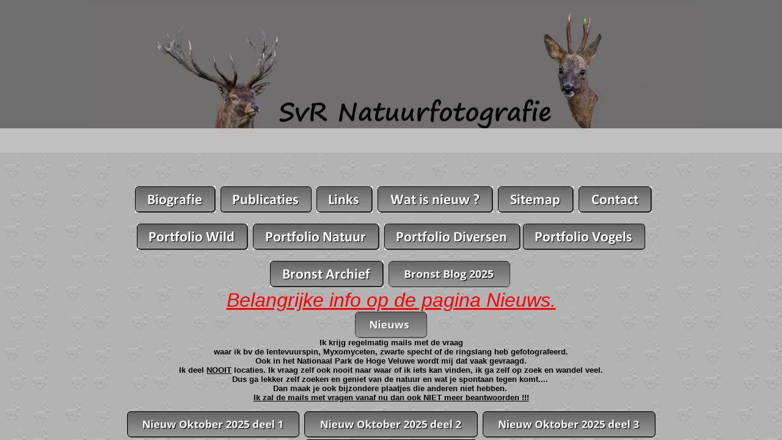

--- FILE ---
content_type: text/html
request_url: http://svr-natuurfotografie.nl/_sgt/m1_1.htm
body_size: 3419
content:
<html>
<head>
<meta http-equiv="content-type" content="text/html;charset=windows-1252">
<meta http-equiv="content-language" content="Nederlands">
<meta name="author" content="SvR Natuurfotografie">
<meta name="generator" content="Enersoft SiteGenWiz Platinum 1.6 (LK=), www.enersoft.ch">

<title>Intro - Hoofd Pagina</title>
<meta NAME="keywords" CONTENT="Natuur fotografie wild">
<meta NAME="robots" CONTENT="INDEX,FOLLOW">
<link rel=stylesheet type="text/css" href="./gen.css"> <script language="JavaScript"> <!--
var sIInd=document.images.length; var sAgent = navigator.userAgent; var bIs95NT = sAgent.indexOf("Windows 95") > -1 || sAgent.indexOf("Windows NT")  > -1 || sAgent.indexOf("Win32")  > -1 || sAgent.indexOf("Windows 98")  > -1 || sAgent.indexOf("Windows 2000")  > -1; var bIsIE4 = sAgent.indexOf("IE 4")  > -1 || sAgent.indexOf("IE 5")  > -1 || sAgent.indexOf("IE 6")  > -1; var bNOpera = sAgent.indexOf("Opera")  < 0; var bIsIE432 = bIs95NT && bIsIE4 && bNOpera; if (bIsIE432==0) { 	window.location.replace("../_sgg/m1_1.htm"); } var aAnchor_89=0; var aSub_89=0; function mOver_89(id, stat) {    id=id+0;   if (id!=aAnchor_89 && id!=aSub_89) { if (document.all) { }status=stat;    } else { status=defaultStatus;  }  } function mOut_89(id)  {    id=id+0;   if (id!=aAnchor_89 && id!=aSub_89) { if (document.all) {} } status=defaultStatus;  } //--></script> </head> <body class="x0" topmargin="0" leftmargin="0" marginwidth="0" marginheight="0" > <table cellspacing="0" cellpadding="0" width="100%" height="100%"> <tr><td class="x1" height="210"> <p class="x1" align=center><IMG border=0 hspace=0 src="../userfiles/Logo_2026.jpg" 
width=1000 height=231></p>
<p class="x1">&nbsp;</p></td></tr> <tr><td> <table cellspacing="0" cellpadding="0" width="100%" height="100%"> <tr><td class="x89" height="40, scrolling=auto"> <a class="x89" name="M1" href="m1_1.htm" target="_top"  title="Hoofd Pagina" style="background-color:#c0c0c0;color:#c0c0c0;" onMouseOver="mOver_89(0, 'Hoofd Pagina'); return true;" onMouseOut="mOut_89(0); return true;" >Hoofd Pagina</a><br> <a class="subx89" name="M1M1" href="m1m1_1.htm" target="_top"  title="Biografie" style="background-color:#c0c0c0;color:#c0c0c0;" onMouseOver="mOver_89(1, 'Biografie'); return true;" onMouseOut="mOut_89(1); return true;" >Biografie</a> &nbsp;&middot;&nbsp;<a class="subx89" name="M1M2" href="m1m2_1.htm" target="_top"  title="Publicaties" style="background-color:#c0c0c0;color:#c0c0c0;" onMouseOver="mOver_89(2, 'Publicaties'); return true;" onMouseOut="mOut_89(2); return true;" >Publicaties</a> &nbsp;&middot;&nbsp;<a class="subx89" name="M1M3" href="m1m3_1.htm" target="_top"  title="Portfolio Wild" style="background-color:#c0c0c0;color:#c0c0c0;" onMouseOver="mOver_89(3, 'Portfolio Wild'); return true;" onMouseOut="mOut_89(3); return true;" >Portfolio Wild</a> &nbsp;&middot;&nbsp;<a class="subx89" name="M1M4" href="m1m4_1.htm" target="_top"  title="Portfolio Natuur" style="background-color:#c0c0c0;color:#c0c0c0;" onMouseOver="mOver_89(4, 'Portfolio Natuur'); return true;" onMouseOut="mOut_89(4); return true;" >Portfolio Natuur</a> &nbsp;&middot;&nbsp;<a class="subx89" name="M1M5" href="m1m5_1.htm" target="_top"  title="Portfolio Diversen" style="background-color:#c0c0c0;color:#c0c0c0;" onMouseOver="mOver_89(5, 'Portfolio Diversen'); return true;" onMouseOut="mOut_89(5); return true;" >Portfolio Diversen</a> &nbsp;&middot;&nbsp;<a class="subx89" name="M1M6" href="m1m6_1.htm" target="_top"  title="Album Vogels" style="background-color:#c0c0c0;color:#c0c0c0;" onMouseOver="mOver_89(6, 'Album Vogels'); return true;" onMouseOut="mOut_89(6); return true;" >Album Vogels</a> &nbsp;&middot;&nbsp;<a class="subx89" name="M1M7" href="m1m7_1.htm" target="_top"  title="Bronst Archief" style="background-color:#c0c0c0;color:#c0c0c0;" onMouseOver="mOver_89(7, 'Bronst Archief'); return true;" onMouseOut="mOut_89(7); return true;" >Bronst Archief</a> &nbsp;&middot;&nbsp;<a class="subx89" name="M1M8" href="m1m8_1.htm" target="_top"  title="Bronst Blog pagina 1" style="background-color:#c0c0c0;color:#c0c0c0;" onMouseOver="mOver_89(8, 'Bronst Blog pagina 1'); return true;" onMouseOut="mOut_89(8); return true;" >Bronst Blog pagina 1</a> &nbsp;&middot;&nbsp;<a class="subx89" name="M1M9" href="m1m9_1.htm" target="_top"  title="Nieuw Oktober 2025" style="background-color:#c0c0c0;color:#c0c0c0;" onMouseOver="mOver_89(9, 'Nieuw Oktober 2025'); return true;" onMouseOut="mOut_89(9); return true;" >Nieuw Oktober 2025</a> &nbsp;&middot;&nbsp;<a class="subx89" name="M1MA" href="m1ma_1.htm" target="_top"  title="Nieuw Okt. 2025 dl2." style="background-color:#c0c0c0;color:#c0c0c0;" onMouseOver="mOver_89(10, 'Nieuw Okt. 2025 dl2.'); return true;" onMouseOut="mOut_89(10); return true;" >Nieuw Okt. 2025 dl2.</a> &nbsp;&middot;&nbsp;<a class="subx89" name="M1MB" href="m1mb_1.htm" target="_top"  title="Nieuw Okt. 2025 dl3." style="background-color:#c0c0c0;color:#c0c0c0;" onMouseOver="mOver_89(11, 'Nieuw Okt. 2025 dl3.'); return true;" onMouseOut="mOut_89(11); return true;" >Nieuw Okt. 2025 dl3.</a> &nbsp;&middot;&nbsp;<a class="subx89" name="M1MC" href="m1mc_1.htm" target="_top"  title="Nieuw Okt. 2025 dl4." style="background-color:#c0c0c0;color:#c0c0c0;" onMouseOver="mOver_89(12, 'Nieuw Okt. 2025 dl4.'); return true;" onMouseOut="mOut_89(12); return true;" >Nieuw Okt. 2025 dl4.</a> &nbsp;&middot;&nbsp;<a class="subx89" name="M1MD" href="m1md_1.htm" target="_top"  title="Nieuw November 2025" style="background-color:#c0c0c0;color:#c0c0c0;" onMouseOver="mOver_89(13, 'Nieuw November 2025'); return true;" onMouseOut="mOut_89(13); return true;" >Nieuw November 2025</a> &nbsp;&middot;&nbsp;<a class="subx89" name="M1ME" href="m1me_1.htm" target="_top"  title="Nieuw Nov. 2025 dl2." style="background-color:#c0c0c0;color:#c0c0c0;" onMouseOver="mOver_89(14, 'Nieuw Nov. 2025 dl2.'); return true;" onMouseOut="mOut_89(14); return true;" >Nieuw Nov. 2025 dl2.</a> &nbsp;&middot;&nbsp;<a class="subx89" name="M1MF" href="m1mf_1.htm" target="_top"  title="Nieuw December 2025" style="background-color:#c0c0c0;color:#c0c0c0;" onMouseOver="mOver_89(15, 'Nieuw December 2025'); return true;" onMouseOut="mOut_89(15); return true;" >Nieuw December 2025</a> &nbsp;&middot;&nbsp;<a class="subx89" name="M1MG" href="m1mg_1.htm" target="_top"  title="Nieuw Januari 2026" style="background-color:#c0c0c0;color:#c0c0c0;" onMouseOver="mOver_89(16, 'Nieuw Januari 2026'); return true;" onMouseOut="mOut_89(16); return true;" >Nieuw Januari 2026</a> &nbsp;&middot;&nbsp;<a class="subx89" name="M1MH" href="m1mh_1.htm" target="_top"  title="Links" style="background-color:#c0c0c0;color:#c0c0c0;" onMouseOver="mOver_89(17, 'Links'); return true;" onMouseOut="mOut_89(17); return true;" >Links</a> &nbsp;&middot;&nbsp;<a class="subx89" name="M1MI" href="m1mi_1.htm" target="_top"  title="Wat is nieuw ?" style="background-color:#c0c0c0;color:#c0c0c0;" onMouseOver="mOver_89(18, 'Wat is nieuw ?'); return true;" onMouseOut="mOut_89(18); return true;" >Wat is nieuw ?</a> &nbsp;&middot;&nbsp;<a class="subx89" name="M1MJ" href="m1mj_1.htm" target="_top"  title="Nieuws" style="background-color:#c0c0c0;color:#c0c0c0;" onMouseOver="mOver_89(19, 'Nieuws'); return true;" onMouseOut="mOut_89(19); return true;" >Nieuws</a> &nbsp;&middot;&nbsp;<a class="subx89" name="M1MK" href="m1mk_1.htm" target="_top"  title="Sitemap" style="background-color:#c0c0c0;color:#c0c0c0;" onMouseOver="mOver_89(20, 'Sitemap'); return true;" onMouseOut="mOut_89(20); return true;" >Sitemap</a> &nbsp;&middot;&nbsp;<a class="subx89" name="M1ML" href="m1ml_1.htm" target="_top"  title="Contact" style="background-color:#c0c0c0;color:#c0c0c0;" onMouseOver="mOver_89(21, 'Contact'); return true;" onMouseOut="mOut_89(21); return true;" >Contact</a> </td></tr> <tr><td class="x88"> <SCRIPT language=JavaScript>
<!--


var message="Photos and other materials at this Web site are protected by copyright law. (©) SvR Natuurfotografie, 2008. No picture may be copied or published without prior permission of the author!";

///////////////////////////////////
function clickIE4(){
if (event.button==2){
alert(message);
return false;
}
}

function clickNS4(e){
if (document.layers||document.getElementById&&!document.all){
if (e.which==2||e.which==3){
alert(message);
return false;
}
}
}

if (document.layers){
document.captureEvents(Event.MOUSEDOWN);
document.onmousedown=clickNS4;
}
else if (document.all&&!document.getElementById){
document.onmousedown=clickIE4;
}

document.oncontextmenu=new Function("alert(message);return false")

// -->
</SCRIPT>

<p class="x88" align=center>&nbsp;</p>
<p class="x88" align=center>&nbsp;</p>
<p class="x88" align=center>&nbsp;</p>
<p class="x88" align=center>&nbsp; <a class="x88" href="m1m1_1.htm" target=_top><IMG border=0 hspace=0 
src="../userfiles/Bio.jpg"></a>&nbsp;&nbsp;<a class="x88" href="m1m2_1.htm" target=_top><IMG 
border=0 hspace=0 src="../userfiles/Publicaties_donker.png"></a>&nbsp; <a class="x88" 
href="m1mh_1.htm" target=_top><IMG border=0 hspace=0 
src="../userfiles/Links.jpg" width=92 height=43></a>&nbsp; <a class="x88" href="m1mi_1.htm" 
target=_top><IMG border=0 hspace=0 src="../userfiles/Wat_is_nieuw.jpg" width=189 
height=43></a>&nbsp; <a class="x88" href="m1mk_1.htm" target=_top><IMG border=0 hspace=0 
src="../userfiles/Sitemap.jpg" width=124 height=43></a>&nbsp; <a class="x88" 
href="m1ml_1.htm" target=_top><IMG border=0 hspace=0 
src="../userfiles/Contact.jpg"></a></p>
<p class="x88" align=center>&nbsp;</p>
<p class="x88" align=center><a class="x88" href="m1m3_1.htm" target=_top><IMG border=0 hspace=0 
src="../userfiles/Portfolio_wild.jpg"></a>&nbsp; <a class="x88" href="m1m4_1.htm" 
target=_top><IMG border=0 hspace=0 
src="../userfiles/Portfolio_natuur.jpg"></a>&nbsp; <a class="x88" href="m1m5_1.htm" 
target=_top><IMG border=0 hspace=0 
src="../userfiles/portfolio_div.jpg"></a>&nbsp;<a class="x88" href="m1m6_1.htm" 
target=_blank><IMG border=0 hspace=0 
src="../userfiles/button_portfolio-vogels.png"></a></p>
<p class="x88" align=center>&nbsp;</p>
<p class="x88" align=center><a class="x88" href="m1m7_1.htm" target=_blank><IMG border=0 hspace=0 
src="../userfiles/Bronst_Archief.jpg"></a>&nbsp; <a class="x88" href="m1m8_1.htm" 
target=_blank><IMG border=0 hspace=0 
src="../userfiles/button_bronst-blog_2025.png" width=199 height=43></a>&nbsp; 
</p>
<p class="x88" align=center><FONT color=#ff0000 size=6><EM><U>Belangrijke info op de pagina 
Nieuws.</U></EM></FONT></p>
<p class="x88" align=center><EM><U><FONT color=#ff0000 size=6><a class="x88" href="m1mj_1.htm" 
target=_blank><IMG border=0 hspace=0 src="../userfiles/button_nieuws.png" 
width=118 height=43></a></FONT></U></EM></p>
<p class="x88" align=center><STRONG>Ik krijg regelmatig mails met de vraag</STRONG></p>
<p class="x88" align=center><STRONG>waar ik bv de lentevuurspin, Myxomyceten, zwarte specht 
of de ringslang heb gefotografeerd.</STRONG></p>
<p class="x88" align=center><STRONG>Ook in het Nationaal Park de Hoge Veluwe wordt mij dat 
vaak gevraagd.</STRONG></p>
<p class="x88" align=center><STRONG>Ik deel <U>NOOIT</U> locaties. Ik vraag zelf ook nooit 
naar waar of ik iets kan vinden, ik ga zelf op zoek en wandel veel.</STRONG></p>
<p class="x88" align=center><STRONG>Dus ga lekker zelf zoeken en geniet van de natuur en wat 
je spontaan tegen komt....</STRONG>&nbsp;</p>
<p class="x88" align=center><STRONG>Dan maak je ook&nbsp;bijzondere plaatjes die anderen 
niet hebben.&nbsp; </STRONG></p>
<p class="x88" align=center><STRONG><U>Ik zal de mails met vragen vanaf nu dan ook NIET meer 
beantwoorden !!!</U></STRONG></p>
<p class="x88" align=center>&nbsp;&nbsp;&nbsp;&nbsp;&nbsp;<a class="x88" href="m1m9_1.htm" 
target=_blank></a>&nbsp;&nbsp;&nbsp;&nbsp;<a class="x88" href="m1m9_1.htm" 
target=_blank></a>&nbsp;&nbsp;&nbsp;<a class="x88" href="m1m9_1.htm" 
target=_blank></a>&nbsp;&nbsp;&nbsp;&nbsp;&nbsp; </p>
<p class="x88" align=center><a class="x88" href="m1m9_1.htm" target=_blank><IMG border=0 hspace=0 
src="../userfiles/button_nieuw-oktober_2025_deel_1.png" width=282 
height=43></a>&nbsp; <a class="x88" href="m1ma_1.htm" target=_blank><IMG border=0 hspace=0 
src="../userfiles/button_nieuw-oktober_2025_deel_2.png" width=284 
height=43></a>&nbsp; <a class="x88" href="m1mb_1.htm" target=_blank><IMG border=0 hspace=0 
src="../userfiles/button_nieuw-oktober_2025_deel_3.png" width=283 
height=43></a></p>
<p class="x88" align=center><a class="x88" href="m1mc_1.htm" target=_blank><IMG border=0 hspace=0 
src="../userfiles/button_nieuw-oktober_2025_deel_4.png" width=284 
height=43></a></p>
<p class="x88" align=center>&nbsp;</p>
<p class="x88" align=center><a class="x88" href="m1md_1.htm" target=_blank><IMG border=0 hspace=0 
src="../userfiles/button_nieuw-november_2025_deel_1.png" width=300 
height=43></a>&nbsp; <a class="x88" href="m1me_1.htm" target=_blank><IMG border=0 hspace=0 
src="../userfiles/button_nieuw-november_2025_deel_2.png" width=302 
height=43></a></p>
<p class="x88" align=center>&nbsp;</p>
<p class="x88" align=center><a class="x88" href="m1mf_1.htm" target=_blank><IMG border=0 hspace=0 
src="../userfiles/button_nieuw-december_2025_deel_1.png" width=297 
height=43></a></p>
<p class="x88" align=center>&nbsp;</p>
<p class="x88" align=center><a class="x88" href="m1mg_1.htm" target=_blank><IMG border=0 hspace=0 
src="../userfiles/button_nieuw-januari_2026_deel_1.png" width=278 
height=43></a></p>
<p class="x88" align=center>&nbsp;</p><FONT size=4></FONT>
<p class="x88" align=center><FONT size=4>Laatste wijziging op deze website :&nbsp;09 Januari 
2026</FONT></p>
<p class="x88" align=center><FONT size=4></FONT>&nbsp;</p>
<p class="x88" align=center>&nbsp;</p>
<p class="x88" align=center><IMG border=0 hspace=0 src="../userfiles/_MG_0048-huub.jpg"></p>
<p class="x88" align=center><STRONG>Hubertus is weer terug in het Park de Hoge Veluwe. Hij 
hangt nu prominent in het</STRONG></p>
<p class="x88" align=center><STRONG>Museonder. Samen met alle gewei-stangen vanaf zijn 3e 
levensjaar.</STRONG></p>
<p class="x88" align=center>&nbsp;</p>
<DIV></DIV>
<DIV align=center><STRONG>Niets&nbsp;van deze website mag zonder schriftelijke 
toestemming voor commerciële en Non-profit doeleinden worden gebruikt ! 
</STRONG></DIV>
<DIV align=center><STRONG>Op al het beeldmateriaal berust Copyright. 
</STRONG></DIV>
<DIV align=center><STRONG>Foto's zijn voorzien van een watermerk en auteur in 
Exif info.</STRONG></DIV>
<DIV align=center><STRONG>©SvR Natuurfotografie.nl</STRONG></DIV><p class="x88"><BR clear=all>&nbsp;</p>
<hr>
<p class="x88">U bent hier: <a class="x88" href="f10000.htm" target=_top>Home</a>-<a class="x88" href="#top">Hoofd Pagina</a></p>
<p class="x88">Sub pagina: <a class="x88" href="m1m1_1.htm" target=_top>Biografie</a>  <a class="x88" href="m1m2_1.htm" target=_top>Publicaties</a>  <a class="x88" href="m1m3_1.htm" target=_top>Portfolio Wild</a>  <a class="x88" href="m1m4_1.htm" target=_top>Portfolio Natuur</a>  <a class="x88" href="m1m5_1.htm" target=_top>Portfolio Diversen</a>  <a class="x88" href="m1m6_1.htm" target=_top>Album Vogels</a>  <a class="x88" href="m1m7_1.htm" target=_top>Bronst Archief</a>  <a class="x88" href="m1m8_1.htm" target=_top>Bronst Blog pagina 1</a>  <a class="x88" href="m1m9_1.htm" target=_top>Nieuw Oktober 2025</a>  <a class="x88" href="m1ma_1.htm" target=_top>Nieuw Okt. 2025 dl2.</a>  <a class="x88" href="m1mb_1.htm" target=_top>Nieuw Okt. 2025 dl3.</a>  <a class="x88" href="m1mc_1.htm" target=_top>Nieuw Okt. 2025 dl4.</a>  <a class="x88" href="m1md_1.htm" target=_top>Nieuw November 2025</a>  <a class="x88" href="m1me_1.htm" target=_top>Nieuw Nov. 2025 dl2.</a>  <a class="x88" href="m1mf_1.htm" target=_top>Nieuw December 2025</a>  <a class="x88" href="m1mg_1.htm" target=_top>Nieuw Januari 2026</a>  <a class="x88" href="m1mh_1.htm" target=_top>Links</a>  <a class="x88" href="m1mi_1.htm" target=_top>Wat is nieuw ?</a>  <a class="x88" href="m1mj_1.htm" target=_top>Nieuws</a>  <a class="x88" href="m1mk_1.htm" target=_top>Sitemap</a>  <a class="x88" href="m1ml_1.htm" target=_top>Contact</a></p><hr>
<p class="x88">&nbsp;</p></td></tr> </table> </td></tr> </table> </body></html> 

--- FILE ---
content_type: text/html
request_url: http://svr-natuurfotografie.nl/_sgg/m1_1.htm
body_size: 444
content:
<html>
<head>
<meta http-equiv="content-type" content="text/html;charset=windows-1252">
<meta http-equiv="content-language" content="Nederlands">
<meta name="author" content="SvR Natuurfotografie">
<meta name="generator" content="Enersoft SiteGenWiz Platinum 1.6 (LK=), www.enersoft.ch">

<title>Intro - Hoofd Pagina</title>
<meta NAME="keywords" CONTENT="Natuur fotografie wild">
<meta NAME="robots" CONTENT="NOINDEX,NOFOLLOW">
</head> <frameset rows="210,*" border=0 framespacing=0 frameborder=0 > <frame src="f10001.htm" name="f10001" noresize scrolling=no> <frameset rows="40,*" border=0 framespacing=0 frameborder=0 > <frame src="f10121.htm" name="f10089"  scrolling=auto> <frame src="f10148.htm" name="f10148"> </frameset> </frameset> <body topmargin="0" leftmargin="0" marginwidth="0" marginheight="0" fgcolor=#FFFFFF bgcolor=#FFFFFF vlink=#FFFFFF>
</body></html> 

--- FILE ---
content_type: text/html
request_url: http://svr-natuurfotografie.nl/_sgg/f10001.htm
body_size: 405
content:
<html>
<head>
<meta http-equiv="content-type" content="text/html;charset=windows-1252">
<meta http-equiv="content-language" content="Nederlands">
<meta name="author" content="SvR Natuurfotografie">
<meta name="generator" content="Enersoft SiteGenWiz Platinum 1.6 (LK=), www.enersoft.ch">

<meta NAME="robots" CONTENT="NOINDEX,NOFOLLOW">
<link rel=stylesheet type="text/css" href="./gen.css"></head> <body class="x1" topmargin="0" leftmargin="0" marginwidth="0" marginheight="0" > <p class="x1" align=center><IMG border=0 hspace=0 src="../userfiles/Logo_2026.jpg" 
width=1000 height=231></p>
<p class="x1">&nbsp;</p></body> </html> 

--- FILE ---
content_type: text/html
request_url: http://svr-natuurfotografie.nl/_sgg/f10121.htm
body_size: 1244
content:
<html>
<head>
<meta http-equiv="content-type" content="text/html;charset=windows-1252">
<meta http-equiv="content-language" content="Nederlands">
<meta name="author" content="SvR Natuurfotografie">
<meta name="generator" content="Enersoft SiteGenWiz Platinum 1.6 (LK=), www.enersoft.ch">

<meta NAME="robots" CONTENT="NOINDEX,NOFOLLOW">
<link rel=stylesheet type="text/css" href="./gen.css"><script language="JavaScript"> <!--
var sIInd=document.images.length; var aAnchor_89=0; var aSub_89=0; function mOver_89(id, stat) {    id=id+0;   if (id!=aAnchor_89 && id!=aSub_89) { if (document.all) { }status=stat;    } else { status=defaultStatus;  }  } function mOut_89(id)  {    id=id+0;   if (id!=aAnchor_89 && id!=aSub_89) { if (document.all) {} } status=defaultStatus;  } //--> </script> </head> <body class="x89" topmargin="0" leftmargin="0" marginwidth="0" marginheight="0" > <a class="x89" name="M1" href="m1_1.htm" target="_top"  title="Hoofd Pagina" style="background-color:#c0c0c0;color:#c0c0c0;" onMouseOver="mOver_89(0, 'Hoofd Pagina'); return true;" onMouseOut="mOut_89(0); return true;" >Hoofd Pagina</a><br> <a class="subx89" name="M1M1" href="m1m1_1.htm" target="_top"  title="Biografie" style="background-color:#c0c0c0;color:#c0c0c0;" onMouseOver="mOver_89(1, 'Biografie'); return true;" onMouseOut="mOut_89(1); return true;" >Biografie</a> &nbsp;&middot;&nbsp;<a class="subx89" name="M1M2" href="m1m2_1.htm" target="_top"  title="Publicaties" style="background-color:#c0c0c0;color:#c0c0c0;" onMouseOver="mOver_89(2, 'Publicaties'); return true;" onMouseOut="mOut_89(2); return true;" >Publicaties</a> &nbsp;&middot;&nbsp;<a class="subx89" name="M1M3" href="m1m3_1.htm" target="_top"  title="Portfolio Wild" style="background-color:#c0c0c0;color:#c0c0c0;" onMouseOver="mOver_89(3, 'Portfolio Wild'); return true;" onMouseOut="mOut_89(3); return true;" >Portfolio Wild</a> &nbsp;&middot;&nbsp;<a class="subx89" name="M1M4" href="m1m4_1.htm" target="_top"  title="Portfolio Natuur" style="background-color:#c0c0c0;color:#c0c0c0;" onMouseOver="mOver_89(4, 'Portfolio Natuur'); return true;" onMouseOut="mOut_89(4); return true;" >Portfolio Natuur</a> &nbsp;&middot;&nbsp;<a class="subx89" name="M1M5" href="m1m5_1.htm" target="_top"  title="Portfolio Diversen" style="background-color:#c0c0c0;color:#c0c0c0;" onMouseOver="mOver_89(5, 'Portfolio Diversen'); return true;" onMouseOut="mOut_89(5); return true;" >Portfolio Diversen</a> &nbsp;&middot;&nbsp;<a class="subx89" name="M1M6" href="m1m6_1.htm" target="_top"  title="Album Vogels" style="background-color:#c0c0c0;color:#c0c0c0;" onMouseOver="mOver_89(6, 'Album Vogels'); return true;" onMouseOut="mOut_89(6); return true;" >Album Vogels</a> &nbsp;&middot;&nbsp;<a class="subx89" name="M1M7" href="m1m7_1.htm" target="_top"  title="Bronst Archief" style="background-color:#c0c0c0;color:#c0c0c0;" onMouseOver="mOver_89(7, 'Bronst Archief'); return true;" onMouseOut="mOut_89(7); return true;" >Bronst Archief</a> &nbsp;&middot;&nbsp;<a class="subx89" name="M1M8" href="m1m8_1.htm" target="_top"  title="Bronst Blog pagina 1" style="background-color:#c0c0c0;color:#c0c0c0;" onMouseOver="mOver_89(8, 'Bronst Blog pagina 1'); return true;" onMouseOut="mOut_89(8); return true;" >Bronst Blog pagina 1</a> &nbsp;&middot;&nbsp;<a class="subx89" name="M1M9" href="m1m9_1.htm" target="_top"  title="Nieuw Oktober 2025" style="background-color:#c0c0c0;color:#c0c0c0;" onMouseOver="mOver_89(9, 'Nieuw Oktober 2025'); return true;" onMouseOut="mOut_89(9); return true;" >Nieuw Oktober 2025</a> &nbsp;&middot;&nbsp;<a class="subx89" name="M1MA" href="m1ma_1.htm" target="_top"  title="Nieuw Okt. 2025 dl2." style="background-color:#c0c0c0;color:#c0c0c0;" onMouseOver="mOver_89(10, 'Nieuw Okt. 2025 dl2.'); return true;" onMouseOut="mOut_89(10); return true;" >Nieuw Okt. 2025 dl2.</a> &nbsp;&middot;&nbsp;<a class="subx89" name="M1MB" href="m1mb_1.htm" target="_top"  title="Nieuw Okt. 2025 dl3." style="background-color:#c0c0c0;color:#c0c0c0;" onMouseOver="mOver_89(11, 'Nieuw Okt. 2025 dl3.'); return true;" onMouseOut="mOut_89(11); return true;" >Nieuw Okt. 2025 dl3.</a> &nbsp;&middot;&nbsp;<a class="subx89" name="M1MC" href="m1mc_1.htm" target="_top"  title="Nieuw Okt. 2025 dl4." style="background-color:#c0c0c0;color:#c0c0c0;" onMouseOver="mOver_89(12, 'Nieuw Okt. 2025 dl4.'); return true;" onMouseOut="mOut_89(12); return true;" >Nieuw Okt. 2025 dl4.</a> &nbsp;&middot;&nbsp;<a class="subx89" name="M1MD" href="m1md_1.htm" target="_top"  title="Nieuw November 2025" style="background-color:#c0c0c0;color:#c0c0c0;" onMouseOver="mOver_89(13, 'Nieuw November 2025'); return true;" onMouseOut="mOut_89(13); return true;" >Nieuw November 2025</a> &nbsp;&middot;&nbsp;<a class="subx89" name="M1ME" href="m1me_1.htm" target="_top"  title="Nieuw Nov. 2025 dl2." style="background-color:#c0c0c0;color:#c0c0c0;" onMouseOver="mOver_89(14, 'Nieuw Nov. 2025 dl2.'); return true;" onMouseOut="mOut_89(14); return true;" >Nieuw Nov. 2025 dl2.</a> &nbsp;&middot;&nbsp;<a class="subx89" name="M1MF" href="m1mf_1.htm" target="_top"  title="Nieuw December 2025" style="background-color:#c0c0c0;color:#c0c0c0;" onMouseOver="mOver_89(15, 'Nieuw December 2025'); return true;" onMouseOut="mOut_89(15); return true;" >Nieuw December 2025</a> &nbsp;&middot;&nbsp;<a class="subx89" name="M1MG" href="m1mg_1.htm" target="_top"  title="Nieuw Januari 2026" style="background-color:#c0c0c0;color:#c0c0c0;" onMouseOver="mOver_89(16, 'Nieuw Januari 2026'); return true;" onMouseOut="mOut_89(16); return true;" >Nieuw Januari 2026</a> &nbsp;&middot;&nbsp;<a class="subx89" name="M1MH" href="m1mh_1.htm" target="_top"  title="Links" style="background-color:#c0c0c0;color:#c0c0c0;" onMouseOver="mOver_89(17, 'Links'); return true;" onMouseOut="mOut_89(17); return true;" >Links</a> &nbsp;&middot;&nbsp;<a class="subx89" name="M1MI" href="m1mi_1.htm" target="_top"  title="Wat is nieuw ?" style="background-color:#c0c0c0;color:#c0c0c0;" onMouseOver="mOver_89(18, 'Wat is nieuw ?'); return true;" onMouseOut="mOut_89(18); return true;" >Wat is nieuw ?</a> &nbsp;&middot;&nbsp;<a class="subx89" name="M1MJ" href="m1mj_1.htm" target="_top"  title="Nieuws" style="background-color:#c0c0c0;color:#c0c0c0;" onMouseOver="mOver_89(19, 'Nieuws'); return true;" onMouseOut="mOut_89(19); return true;" >Nieuws</a> &nbsp;&middot;&nbsp;<a class="subx89" name="M1MK" href="m1mk_1.htm" target="_top"  title="Sitemap" style="background-color:#c0c0c0;color:#c0c0c0;" onMouseOver="mOver_89(20, 'Sitemap'); return true;" onMouseOut="mOut_89(20); return true;" >Sitemap</a> &nbsp;&middot;&nbsp;<a class="subx89" name="M1ML" href="m1ml_1.htm" target="_top"  title="Contact" style="background-color:#c0c0c0;color:#c0c0c0;" onMouseOver="mOver_89(21, 'Contact'); return true;" onMouseOut="mOut_89(21); return true;" >Contact</a> </body></html> 

--- FILE ---
content_type: text/html
request_url: http://svr-natuurfotografie.nl/_sgg/f10148.htm
body_size: 2260
content:
<html>
<head>
<meta http-equiv="content-type" content="text/html;charset=windows-1252">
<meta http-equiv="content-language" content="Nederlands">
<meta name="author" content="SvR Natuurfotografie">
<meta name="generator" content="Enersoft SiteGenWiz Platinum 1.6 (LK=), www.enersoft.ch">

<meta NAME="robots" CONTENT="NOINDEX,NOFOLLOW">
<link rel=stylesheet type="text/css" href="./gen.css"></head> <body class="x88" topmargin="0" leftmargin="0" marginwidth="0" marginheight="0" > <SCRIPT language=JavaScript>
<!--


var message="Photos and other materials at this Web site are protected by copyright law. (©) SvR Natuurfotografie, 2008. No picture may be copied or published without prior permission of the author!";

///////////////////////////////////
function clickIE4(){
if (event.button==2){
alert(message);
return false;
}
}

function clickNS4(e){
if (document.layers||document.getElementById&&!document.all){
if (e.which==2||e.which==3){
alert(message);
return false;
}
}
}

if (document.layers){
document.captureEvents(Event.MOUSEDOWN);
document.onmousedown=clickNS4;
}
else if (document.all&&!document.getElementById){
document.onmousedown=clickIE4;
}

document.oncontextmenu=new Function("alert(message);return false")

// -->
</SCRIPT>

<p class="x88" align=center>&nbsp;</p>
<p class="x88" align=center>&nbsp;</p>
<p class="x88" align=center>&nbsp;</p>
<p class="x88" align=center>&nbsp; <a class="x88" href="m1m1_1.htm" target=_top><IMG border=0 hspace=0 
src="../userfiles/Bio.jpg"></a>&nbsp;&nbsp;<a class="x88" href="m1m2_1.htm" target=_top><IMG 
border=0 hspace=0 src="../userfiles/Publicaties_donker.png"></a>&nbsp; <a class="x88" 
href="m1mh_1.htm" target=_top><IMG border=0 hspace=0 
src="../userfiles/Links.jpg" width=92 height=43></a>&nbsp; <a class="x88" href="m1mi_1.htm" 
target=_top><IMG border=0 hspace=0 src="../userfiles/Wat_is_nieuw.jpg" width=189 
height=43></a>&nbsp; <a class="x88" href="m1mk_1.htm" target=_top><IMG border=0 hspace=0 
src="../userfiles/Sitemap.jpg" width=124 height=43></a>&nbsp; <a class="x88" 
href="m1ml_1.htm" target=_top><IMG border=0 hspace=0 
src="../userfiles/Contact.jpg"></a></p>
<p class="x88" align=center>&nbsp;</p>
<p class="x88" align=center><a class="x88" href="m1m3_1.htm" target=_top><IMG border=0 hspace=0 
src="../userfiles/Portfolio_wild.jpg"></a>&nbsp; <a class="x88" href="m1m4_1.htm" 
target=_top><IMG border=0 hspace=0 
src="../userfiles/Portfolio_natuur.jpg"></a>&nbsp; <a class="x88" href="m1m5_1.htm" 
target=_top><IMG border=0 hspace=0 
src="../userfiles/portfolio_div.jpg"></a>&nbsp;<a class="x88" href="m1m6_1.htm" 
target=_blank><IMG border=0 hspace=0 
src="../userfiles/button_portfolio-vogels.png"></a></p>
<p class="x88" align=center>&nbsp;</p>
<p class="x88" align=center><a class="x88" href="m1m7_1.htm" target=_blank><IMG border=0 hspace=0 
src="../userfiles/Bronst_Archief.jpg"></a>&nbsp; <a class="x88" href="m1m8_1.htm" 
target=_blank><IMG border=0 hspace=0 
src="../userfiles/button_bronst-blog_2025.png" width=199 height=43></a>&nbsp; 
</p>
<p class="x88" align=center><FONT color=#ff0000 size=6><EM><U>Belangrijke info op de pagina 
Nieuws.</U></EM></FONT></p>
<p class="x88" align=center><EM><U><FONT color=#ff0000 size=6><a class="x88" href="m1mj_1.htm" 
target=_blank><IMG border=0 hspace=0 src="../userfiles/button_nieuws.png" 
width=118 height=43></a></FONT></U></EM></p>
<p class="x88" align=center><STRONG>Ik krijg regelmatig mails met de vraag</STRONG></p>
<p class="x88" align=center><STRONG>waar ik bv de lentevuurspin, Myxomyceten, zwarte specht 
of de ringslang heb gefotografeerd.</STRONG></p>
<p class="x88" align=center><STRONG>Ook in het Nationaal Park de Hoge Veluwe wordt mij dat 
vaak gevraagd.</STRONG></p>
<p class="x88" align=center><STRONG>Ik deel <U>NOOIT</U> locaties. Ik vraag zelf ook nooit 
naar waar of ik iets kan vinden, ik ga zelf op zoek en wandel veel.</STRONG></p>
<p class="x88" align=center><STRONG>Dus ga lekker zelf zoeken en geniet van de natuur en wat 
je spontaan tegen komt....</STRONG>&nbsp;</p>
<p class="x88" align=center><STRONG>Dan maak je ook&nbsp;bijzondere plaatjes die anderen 
niet hebben.&nbsp; </STRONG></p>
<p class="x88" align=center><STRONG><U>Ik zal de mails met vragen vanaf nu dan ook NIET meer 
beantwoorden !!!</U></STRONG></p>
<p class="x88" align=center>&nbsp;&nbsp;&nbsp;&nbsp;&nbsp;<a class="x88" href="m1m9_1.htm" 
target=_blank></a>&nbsp;&nbsp;&nbsp;&nbsp;<a class="x88" href="m1m9_1.htm" 
target=_blank></a>&nbsp;&nbsp;&nbsp;<a class="x88" href="m1m9_1.htm" 
target=_blank></a>&nbsp;&nbsp;&nbsp;&nbsp;&nbsp; </p>
<p class="x88" align=center><a class="x88" href="m1m9_1.htm" target=_blank><IMG border=0 hspace=0 
src="../userfiles/button_nieuw-oktober_2025_deel_1.png" width=282 
height=43></a>&nbsp; <a class="x88" href="m1ma_1.htm" target=_blank><IMG border=0 hspace=0 
src="../userfiles/button_nieuw-oktober_2025_deel_2.png" width=284 
height=43></a>&nbsp; <a class="x88" href="m1mb_1.htm" target=_blank><IMG border=0 hspace=0 
src="../userfiles/button_nieuw-oktober_2025_deel_3.png" width=283 
height=43></a></p>
<p class="x88" align=center><a class="x88" href="m1mc_1.htm" target=_blank><IMG border=0 hspace=0 
src="../userfiles/button_nieuw-oktober_2025_deel_4.png" width=284 
height=43></a></p>
<p class="x88" align=center>&nbsp;</p>
<p class="x88" align=center><a class="x88" href="m1md_1.htm" target=_blank><IMG border=0 hspace=0 
src="../userfiles/button_nieuw-november_2025_deel_1.png" width=300 
height=43></a>&nbsp; <a class="x88" href="m1me_1.htm" target=_blank><IMG border=0 hspace=0 
src="../userfiles/button_nieuw-november_2025_deel_2.png" width=302 
height=43></a></p>
<p class="x88" align=center>&nbsp;</p>
<p class="x88" align=center><a class="x88" href="m1mf_1.htm" target=_blank><IMG border=0 hspace=0 
src="../userfiles/button_nieuw-december_2025_deel_1.png" width=297 
height=43></a></p>
<p class="x88" align=center>&nbsp;</p>
<p class="x88" align=center><a class="x88" href="m1mg_1.htm" target=_blank><IMG border=0 hspace=0 
src="../userfiles/button_nieuw-januari_2026_deel_1.png" width=278 
height=43></a></p>
<p class="x88" align=center>&nbsp;</p><FONT size=4></FONT>
<p class="x88" align=center><FONT size=4>Laatste wijziging op deze website :&nbsp;09 Januari 
2026</FONT></p>
<p class="x88" align=center><FONT size=4></FONT>&nbsp;</p>
<p class="x88" align=center>&nbsp;</p>
<p class="x88" align=center><IMG border=0 hspace=0 src="../userfiles/_MG_0048-huub.jpg"></p>
<p class="x88" align=center><STRONG>Hubertus is weer terug in het Park de Hoge Veluwe. Hij 
hangt nu prominent in het</STRONG></p>
<p class="x88" align=center><STRONG>Museonder. Samen met alle gewei-stangen vanaf zijn 3e 
levensjaar.</STRONG></p>
<p class="x88" align=center>&nbsp;</p>
<DIV></DIV>
<DIV align=center><STRONG>Niets&nbsp;van deze website mag zonder schriftelijke 
toestemming voor commerciële en Non-profit doeleinden worden gebruikt ! 
</STRONG></DIV>
<DIV align=center><STRONG>Op al het beeldmateriaal berust Copyright. 
</STRONG></DIV>
<DIV align=center><STRONG>Foto's zijn voorzien van een watermerk en auteur in 
Exif info.</STRONG></DIV>
<DIV align=center><STRONG>©SvR Natuurfotografie.nl</STRONG></DIV><p class="x88"><BR clear=all>&nbsp;</p>
<hr>
<p class="x88">U bent hier: <a class="x88" href="f10000.htm" target=_top>Home</a>-<a class="x88" href="#top">Hoofd Pagina</a></p>
<p class="x88">Sub pagina: <a class="x88" href="m1m1_1.htm" target=_top>Biografie</a>  <a class="x88" href="m1m2_1.htm" target=_top>Publicaties</a>  <a class="x88" href="m1m3_1.htm" target=_top>Portfolio Wild</a>  <a class="x88" href="m1m4_1.htm" target=_top>Portfolio Natuur</a>  <a class="x88" href="m1m5_1.htm" target=_top>Portfolio Diversen</a>  <a class="x88" href="m1m6_1.htm" target=_top>Album Vogels</a>  <a class="x88" href="m1m7_1.htm" target=_top>Bronst Archief</a>  <a class="x88" href="m1m8_1.htm" target=_top>Bronst Blog pagina 1</a>  <a class="x88" href="m1m9_1.htm" target=_top>Nieuw Oktober 2025</a>  <a class="x88" href="m1ma_1.htm" target=_top>Nieuw Okt. 2025 dl2.</a>  <a class="x88" href="m1mb_1.htm" target=_top>Nieuw Okt. 2025 dl3.</a>  <a class="x88" href="m1mc_1.htm" target=_top>Nieuw Okt. 2025 dl4.</a>  <a class="x88" href="m1md_1.htm" target=_top>Nieuw November 2025</a>  <a class="x88" href="m1me_1.htm" target=_top>Nieuw Nov. 2025 dl2.</a>  <a class="x88" href="m1mf_1.htm" target=_top>Nieuw December 2025</a>  <a class="x88" href="m1mg_1.htm" target=_top>Nieuw Januari 2026</a>  <a class="x88" href="m1mh_1.htm" target=_top>Links</a>  <a class="x88" href="m1mi_1.htm" target=_top>Wat is nieuw ?</a>  <a class="x88" href="m1mj_1.htm" target=_top>Nieuws</a>  <a class="x88" href="m1mk_1.htm" target=_top>Sitemap</a>  <a class="x88" href="m1ml_1.htm" target=_top>Contact</a></p><hr>
<p class="x88">&nbsp;</p></body> </html> 

--- FILE ---
content_type: text/css
request_url: http://svr-natuurfotografie.nl/_sgg/gen.css
body_size: 629
content:
body.x87 { FONT-FAMILY: SEGOE PRINT; FONT-SIZE: 15px; text-decoration: none; COLOR: #c0c0c0; background-color: #c0c0c0; margin-left: 10px; margin-top: 1px; margin-right: 0px; margin-bottom: 0px; }
table.x87 { FONT-FAMILY: SEGOE PRINT; FONT-SIZE: 15px; text-decoration: none; COLOR: #c0c0c0; background-color: #c0c0c0; margin-left: 10px; margin-top: 1px; margin-right: 0px; margin-bottom: 0px; }
td.x87 { FONT-FAMILY: SEGOE PRINT; FONT-SIZE: 15px; text-decoration: none; COLOR: #c0c0c0; background-color: #c0c0c0; margin-left: 10px; padding-left: 10px; margin-top: 1px; padding-top: 1px; margin-right: 0px; padding-right: 0px; margin-bottom: 0px; padding-bottom: 0px; vertical-align:top; }
body.x88 { FONT-FAMILY: Segoe Print,verdanda,arial,helvetica,sans-serif; FONT-SIZE: small; text-decoration: none; COLOR: #000000; BACKGROUND-IMAGE: url(../userfiles/hertbg.jpg); background-color: #c0c0c0; margin-left: 15px; margin-top: 10px; margin-right: 15px; margin-bottom: 0px; }
table.x88 { FONT-FAMILY: Segoe Print,verdanda,arial,helvetica,sans-serif; FONT-SIZE: small; text-decoration: none; COLOR: #000000; BACKGROUND-IMAGE: url(../userfiles/hertbg.jpg); background-color: #c0c0c0; margin-left: 15px; margin-top: 10px; margin-right: 15px; margin-bottom: 0px; }
td.x88 { FONT-FAMILY: Segoe Print,verdanda,arial,helvetica,sans-serif; FONT-SIZE: small; text-decoration: none; COLOR: #000000; BACKGROUND-IMAGE: url(../userfiles/hertbg.jpg); background-color: #c0c0c0; margin-left: 15px; padding-left: 15px; margin-top: 10px; padding-top: 10px; margin-right: 15px; padding-right: 15px; margin-bottom: 0px; padding-bottom: 0px; vertical-align:top; }
a.x88 { text-decoration: underline; COLOR: #0000ff; }
p.x88 { FONT-FAMILY: Segoe Print,verdanda,arial,helvetica,sans-serif; FONT-SIZE: small; text-decoration: none; COLOR: #000000; margin-left: 0px; margin-top: 0px; margin-right: 0px; margin-bottom: 0px; }
td.x88p { FONT-FAMILY: Segoe Print,verdanda,arial,helvetica,sans-serif; FONT-SIZE: small; text-decoration: none; COLOR: #000000; margin-left: 0px; padding-left: 0px; margin-top: 0px; padding-top: 0px; margin-right: 0px; padding-right: 0px; margin-bottom: 0px; padding-bottom: 0px; }
p.h1x88 { FONT-FAMILY: Segoe Print,verdanda,arial,helvetica,sans-serif; FONT-SIZE: large; FONT-WEIGHT: normal; text-decoration: none; COLOR: #000000; margin-left: 0px; margin-top: 0px; margin-right: 0px; margin-bottom: 0px; }
p.h2x88 { FONT-FAMILY: Segoe Print,verdanda,arial,helvetica,sans-serif; FONT-SIZE: medium; FONT-WEIGHT: normal; text-decoration: none; COLOR: #000000; margin-left: 0px; margin-top: 0px; margin-right: 0px; margin-bottom: 0px; }
body.x1 { text-decoration: none; COLOR: #6e6e6e; background-color: #6e6e6e; margin-left: 10px; margin-top: 5px; margin-right: 5px; margin-bottom: 0px; }
table.x1 { text-decoration: none; COLOR: #6e6e6e; background-color: #6e6e6e; margin-left: 10px; margin-top: 5px; margin-right: 5px; margin-bottom: 0px; }
td.x1 { text-decoration: none; COLOR: #6e6e6e; background-color: #6e6e6e; margin-left: 10px; padding-left: 10px; margin-top: 5px; padding-top: 5px; margin-right: 5px; padding-right: 5px; margin-bottom: 0px; padding-bottom: 0px; vertical-align:top; }
a.x1 { text-decoration: underline; COLOR: #0000ff; }
p.x1 { FONT-FAMILY: sans-serif; FONT-SIZE: small; FONT-WEIGHT: normal; text-decoration: none; margin-left: 0px; margin-top: 0px; margin-right: 0px; margin-bottom: 0px; }
td.x1p { FONT-FAMILY: sans-serif; FONT-SIZE: small; FONT-WEIGHT: normal; text-decoration: none; margin-left: 0px; padding-left: 0px; margin-top: 0px; padding-top: 0px; margin-right: 0px; padding-right: 0px; margin-bottom: 0px; padding-bottom: 0px; }
p.h1x1 { FONT-FAMILY: sans-serif; FONT-SIZE: large; FONT-WEIGHT: normal; text-decoration: none; margin-left: 0px; margin-top: 0px; margin-right: 0px; margin-bottom: 0px; }
p.h2x1 { FONT-FAMILY: sans-serif; FONT-SIZE: medium; FONT-WEIGHT: normal; text-decoration: none; margin-left: 0px; margin-top: 0px; margin-right: 0px; margin-bottom: 0px; }
body.x89 { FONT-FAMILY: SEGOE PRINT; FONT-SIZE: 15px; text-decoration: none; COLOR: #c0c0c0; background-color: #c0c0c0; margin-left: 10px; margin-top: 1px; margin-right: 0px; margin-bottom: 0px; }
table.x89 { FONT-FAMILY: SEGOE PRINT; FONT-SIZE: 15px; text-decoration: none; COLOR: #c0c0c0; background-color: #c0c0c0; margin-left: 10px; margin-top: 1px; margin-right: 0px; margin-bottom: 0px; }
td.x89 { FONT-FAMILY: SEGOE PRINT; FONT-SIZE: 15px; text-decoration: none; COLOR: #c0c0c0; background-color: #c0c0c0; margin-left: 10px; padding-left: 10px; margin-top: 1px; padding-top: 1px; margin-right: 0px; padding-right: 0px; margin-bottom: 0px; padding-bottom: 0px; vertical-align:top; }
a.x89 { FONT-FAMILY: SEGOE PRINT; FONT-SIZE: 15px; text-decoration: none; line-height: 17px; COLOR: #c0c0c0; background-color: #c0c0c0; }
a.subx89 { FONT-FAMILY: SEGOE PRINT; FONT-SIZE: 13px; text-decoration: none; line-height: 15px; COLOR: #c0c0c0; background-color: #c0c0c0; }
a.x124 { FONT-FAMILY: SEGOE PRINT; FONT-SIZE: 15px; text-decoration: none; line-height: 17px; COLOR: #c0c0c0; background-color: #c0c0c0; }
a.subx124 { FONT-FAMILY: SEGOE PRINT; FONT-SIZE: 13px; text-decoration: none; line-height: 15px; COLOR: #c0c0c0; background-color: #c0c0c0; }
a.x125 { FONT-FAMILY: SEGOE PRINT; FONT-SIZE: 15px; text-decoration: none; line-height: 17px; COLOR: #c0c0c0; background-color: #c0c0c0; }
a.subx125 { FONT-FAMILY: SEGOE PRINT; FONT-SIZE: 13px; text-decoration: none; line-height: 15px; COLOR: #c0c0c0; background-color: #c0c0c0; }
a.x126 { FONT-FAMILY: SEGOE PRINT; FONT-SIZE: 15px; text-decoration: none; line-height: 17px; COLOR: #c0c0c0; background-color: #c0c0c0; }
a.subx126 { FONT-FAMILY: SEGOE PRINT; FONT-SIZE: 13px; text-decoration: none; line-height: 15px; COLOR: #c0c0c0; background-color: #c0c0c0; }
a.x127 { FONT-FAMILY: SEGOE PRINT; FONT-SIZE: 15px; text-decoration: none; line-height: 17px; COLOR: #c0c0c0; background-color: #c0c0c0; }
a.subx127 { FONT-FAMILY: SEGOE PRINT; FONT-SIZE: 13px; text-decoration: none; line-height: 15px; COLOR: #c0c0c0; background-color: #c0c0c0; }
a.x128 { FONT-FAMILY: SEGOE PRINT; FONT-SIZE: 15px; text-decoration: none; line-height: 17px; COLOR: #c0c0c0; background-color: #c0c0c0; }
a.subx128 { FONT-FAMILY: SEGOE PRINT; FONT-SIZE: 13px; text-decoration: none; line-height: 15px; COLOR: #c0c0c0; background-color: #c0c0c0; }
a.x129 { FONT-FAMILY: SEGOE PRINT; FONT-SIZE: 15px; text-decoration: none; line-height: 17px; COLOR: #c0c0c0; background-color: #c0c0c0; }
a.subx129 { FONT-FAMILY: SEGOE PRINT; FONT-SIZE: 13px; text-decoration: none; line-height: 15px; COLOR: #c0c0c0; background-color: #c0c0c0; }


--- FILE ---
content_type: text/css
request_url: http://svr-natuurfotografie.nl/_sgg/gen.css
body_size: 629
content:
body.x87 { FONT-FAMILY: SEGOE PRINT; FONT-SIZE: 15px; text-decoration: none; COLOR: #c0c0c0; background-color: #c0c0c0; margin-left: 10px; margin-top: 1px; margin-right: 0px; margin-bottom: 0px; }
table.x87 { FONT-FAMILY: SEGOE PRINT; FONT-SIZE: 15px; text-decoration: none; COLOR: #c0c0c0; background-color: #c0c0c0; margin-left: 10px; margin-top: 1px; margin-right: 0px; margin-bottom: 0px; }
td.x87 { FONT-FAMILY: SEGOE PRINT; FONT-SIZE: 15px; text-decoration: none; COLOR: #c0c0c0; background-color: #c0c0c0; margin-left: 10px; padding-left: 10px; margin-top: 1px; padding-top: 1px; margin-right: 0px; padding-right: 0px; margin-bottom: 0px; padding-bottom: 0px; vertical-align:top; }
body.x88 { FONT-FAMILY: Segoe Print,verdanda,arial,helvetica,sans-serif; FONT-SIZE: small; text-decoration: none; COLOR: #000000; BACKGROUND-IMAGE: url(../userfiles/hertbg.jpg); background-color: #c0c0c0; margin-left: 15px; margin-top: 10px; margin-right: 15px; margin-bottom: 0px; }
table.x88 { FONT-FAMILY: Segoe Print,verdanda,arial,helvetica,sans-serif; FONT-SIZE: small; text-decoration: none; COLOR: #000000; BACKGROUND-IMAGE: url(../userfiles/hertbg.jpg); background-color: #c0c0c0; margin-left: 15px; margin-top: 10px; margin-right: 15px; margin-bottom: 0px; }
td.x88 { FONT-FAMILY: Segoe Print,verdanda,arial,helvetica,sans-serif; FONT-SIZE: small; text-decoration: none; COLOR: #000000; BACKGROUND-IMAGE: url(../userfiles/hertbg.jpg); background-color: #c0c0c0; margin-left: 15px; padding-left: 15px; margin-top: 10px; padding-top: 10px; margin-right: 15px; padding-right: 15px; margin-bottom: 0px; padding-bottom: 0px; vertical-align:top; }
a.x88 { text-decoration: underline; COLOR: #0000ff; }
p.x88 { FONT-FAMILY: Segoe Print,verdanda,arial,helvetica,sans-serif; FONT-SIZE: small; text-decoration: none; COLOR: #000000; margin-left: 0px; margin-top: 0px; margin-right: 0px; margin-bottom: 0px; }
td.x88p { FONT-FAMILY: Segoe Print,verdanda,arial,helvetica,sans-serif; FONT-SIZE: small; text-decoration: none; COLOR: #000000; margin-left: 0px; padding-left: 0px; margin-top: 0px; padding-top: 0px; margin-right: 0px; padding-right: 0px; margin-bottom: 0px; padding-bottom: 0px; }
p.h1x88 { FONT-FAMILY: Segoe Print,verdanda,arial,helvetica,sans-serif; FONT-SIZE: large; FONT-WEIGHT: normal; text-decoration: none; COLOR: #000000; margin-left: 0px; margin-top: 0px; margin-right: 0px; margin-bottom: 0px; }
p.h2x88 { FONT-FAMILY: Segoe Print,verdanda,arial,helvetica,sans-serif; FONT-SIZE: medium; FONT-WEIGHT: normal; text-decoration: none; COLOR: #000000; margin-left: 0px; margin-top: 0px; margin-right: 0px; margin-bottom: 0px; }
body.x1 { text-decoration: none; COLOR: #6e6e6e; background-color: #6e6e6e; margin-left: 10px; margin-top: 5px; margin-right: 5px; margin-bottom: 0px; }
table.x1 { text-decoration: none; COLOR: #6e6e6e; background-color: #6e6e6e; margin-left: 10px; margin-top: 5px; margin-right: 5px; margin-bottom: 0px; }
td.x1 { text-decoration: none; COLOR: #6e6e6e; background-color: #6e6e6e; margin-left: 10px; padding-left: 10px; margin-top: 5px; padding-top: 5px; margin-right: 5px; padding-right: 5px; margin-bottom: 0px; padding-bottom: 0px; vertical-align:top; }
a.x1 { text-decoration: underline; COLOR: #0000ff; }
p.x1 { FONT-FAMILY: sans-serif; FONT-SIZE: small; FONT-WEIGHT: normal; text-decoration: none; margin-left: 0px; margin-top: 0px; margin-right: 0px; margin-bottom: 0px; }
td.x1p { FONT-FAMILY: sans-serif; FONT-SIZE: small; FONT-WEIGHT: normal; text-decoration: none; margin-left: 0px; padding-left: 0px; margin-top: 0px; padding-top: 0px; margin-right: 0px; padding-right: 0px; margin-bottom: 0px; padding-bottom: 0px; }
p.h1x1 { FONT-FAMILY: sans-serif; FONT-SIZE: large; FONT-WEIGHT: normal; text-decoration: none; margin-left: 0px; margin-top: 0px; margin-right: 0px; margin-bottom: 0px; }
p.h2x1 { FONT-FAMILY: sans-serif; FONT-SIZE: medium; FONT-WEIGHT: normal; text-decoration: none; margin-left: 0px; margin-top: 0px; margin-right: 0px; margin-bottom: 0px; }
body.x89 { FONT-FAMILY: SEGOE PRINT; FONT-SIZE: 15px; text-decoration: none; COLOR: #c0c0c0; background-color: #c0c0c0; margin-left: 10px; margin-top: 1px; margin-right: 0px; margin-bottom: 0px; }
table.x89 { FONT-FAMILY: SEGOE PRINT; FONT-SIZE: 15px; text-decoration: none; COLOR: #c0c0c0; background-color: #c0c0c0; margin-left: 10px; margin-top: 1px; margin-right: 0px; margin-bottom: 0px; }
td.x89 { FONT-FAMILY: SEGOE PRINT; FONT-SIZE: 15px; text-decoration: none; COLOR: #c0c0c0; background-color: #c0c0c0; margin-left: 10px; padding-left: 10px; margin-top: 1px; padding-top: 1px; margin-right: 0px; padding-right: 0px; margin-bottom: 0px; padding-bottom: 0px; vertical-align:top; }
a.x89 { FONT-FAMILY: SEGOE PRINT; FONT-SIZE: 15px; text-decoration: none; line-height: 17px; COLOR: #c0c0c0; background-color: #c0c0c0; }
a.subx89 { FONT-FAMILY: SEGOE PRINT; FONT-SIZE: 13px; text-decoration: none; line-height: 15px; COLOR: #c0c0c0; background-color: #c0c0c0; }
a.x124 { FONT-FAMILY: SEGOE PRINT; FONT-SIZE: 15px; text-decoration: none; line-height: 17px; COLOR: #c0c0c0; background-color: #c0c0c0; }
a.subx124 { FONT-FAMILY: SEGOE PRINT; FONT-SIZE: 13px; text-decoration: none; line-height: 15px; COLOR: #c0c0c0; background-color: #c0c0c0; }
a.x125 { FONT-FAMILY: SEGOE PRINT; FONT-SIZE: 15px; text-decoration: none; line-height: 17px; COLOR: #c0c0c0; background-color: #c0c0c0; }
a.subx125 { FONT-FAMILY: SEGOE PRINT; FONT-SIZE: 13px; text-decoration: none; line-height: 15px; COLOR: #c0c0c0; background-color: #c0c0c0; }
a.x126 { FONT-FAMILY: SEGOE PRINT; FONT-SIZE: 15px; text-decoration: none; line-height: 17px; COLOR: #c0c0c0; background-color: #c0c0c0; }
a.subx126 { FONT-FAMILY: SEGOE PRINT; FONT-SIZE: 13px; text-decoration: none; line-height: 15px; COLOR: #c0c0c0; background-color: #c0c0c0; }
a.x127 { FONT-FAMILY: SEGOE PRINT; FONT-SIZE: 15px; text-decoration: none; line-height: 17px; COLOR: #c0c0c0; background-color: #c0c0c0; }
a.subx127 { FONT-FAMILY: SEGOE PRINT; FONT-SIZE: 13px; text-decoration: none; line-height: 15px; COLOR: #c0c0c0; background-color: #c0c0c0; }
a.x128 { FONT-FAMILY: SEGOE PRINT; FONT-SIZE: 15px; text-decoration: none; line-height: 17px; COLOR: #c0c0c0; background-color: #c0c0c0; }
a.subx128 { FONT-FAMILY: SEGOE PRINT; FONT-SIZE: 13px; text-decoration: none; line-height: 15px; COLOR: #c0c0c0; background-color: #c0c0c0; }
a.x129 { FONT-FAMILY: SEGOE PRINT; FONT-SIZE: 15px; text-decoration: none; line-height: 17px; COLOR: #c0c0c0; background-color: #c0c0c0; }
a.subx129 { FONT-FAMILY: SEGOE PRINT; FONT-SIZE: 13px; text-decoration: none; line-height: 15px; COLOR: #c0c0c0; background-color: #c0c0c0; }
